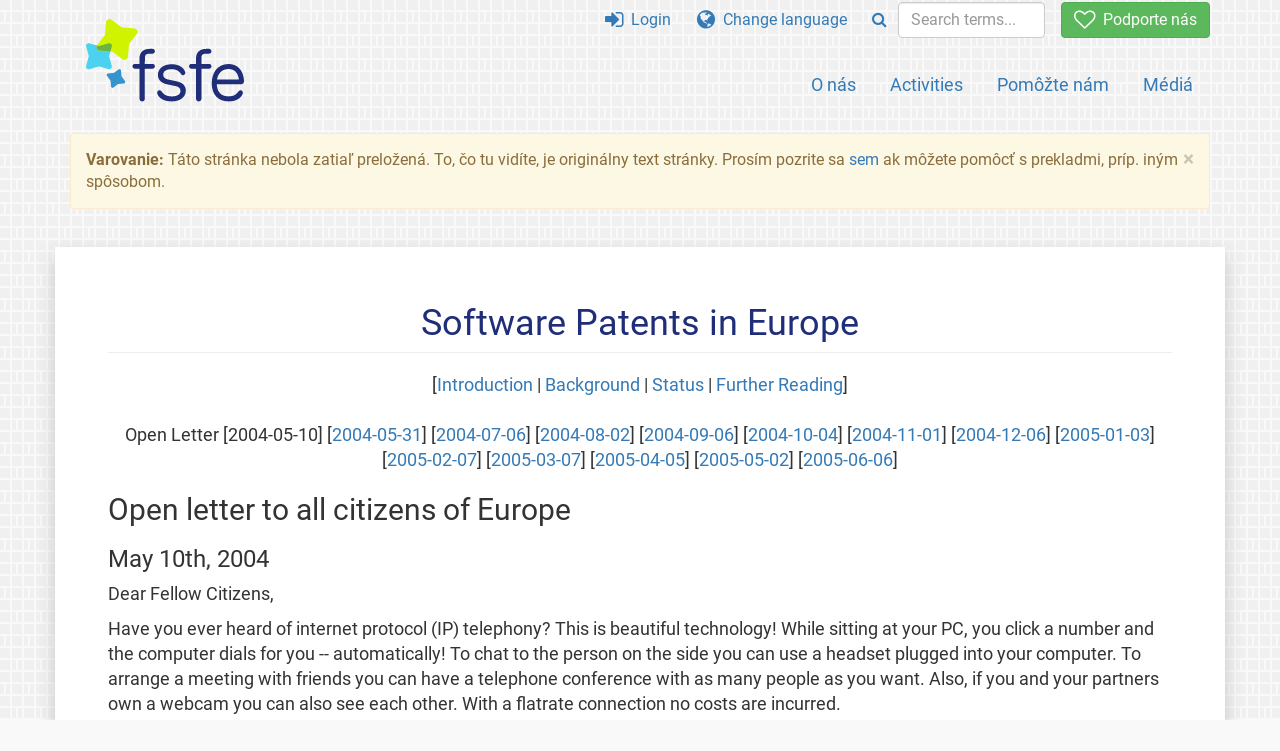

--- FILE ---
content_type: text/html; charset=UTF-8
request_url: https://fsfe.org/activities/swpat/letter-20040510.sk.html
body_size: 6411
content:
<!DOCTYPE html>
<html lang="sk" class="sk no-js
      "><head><meta http-equiv="Content-Type" content="text/html; charset=utf-8"><meta name="robots" content="noindex"><meta name="viewport" content='width=device-width, initial-scale=1.0"'><meta http-equiv="X-UA-Compatible" content="IE=edge"><link rel="stylesheet" media="all" href="/look/main.css?20230215" type="text/css"><link rel="stylesheet" media="print" href="/look/print.css" type="text/css"><link rel="icon" href="/graphics/fsfe.ico" type="image/x-icon"><link rel="apple-touch-icon" href="/graphics/touch-icon.png" type="image/png"><link rel="apple-touch-icon-precomposed" href="/graphics/touch-icon.png" type="image/png"><link rel="alternate" title="FSFE " href="/news/news.sk.rss" type="application/rss+xml"><link rel="alternate" title="FSFE " href="/events/events.sk.rss" type="application/rss+xml"><link type="text/html" rel="alternate" hreflang="de" lang="de" href="/activities/swpat/letter-20040510.de.html" title="Deutsch"><link type="text/html" rel="alternate" hreflang="el" lang="el" href="/activities/swpat/letter-20040510.el.html" title="Ελληνικά"><link type="text/html" rel="alternate" hreflang="en" lang="en" href="/activities/swpat/letter-20040510.en.html" title="English"><link type="text/html" rel="alternate" hreflang="fr" lang="fr" href="/activities/swpat/letter-20040510.fr.html" title="Français"><link type="text/html" rel="alternate" hreflang="it" lang="it" href="/activities/swpat/letter-20040510.it.html" title="Italiano"><link type="text/html" rel="alternate" hreflang="nl" lang="nl" href="/activities/swpat/letter-20040510.nl.html" title="Nederlands"><meta name="description" content="Free Software Foundation Europe is a charity that empowers users to control technology. We enable people to use, understand, adapt, and share software."><meta name="fediverse:creator" content="@fsfe@mastodon.social"><meta name="twitter:card" content="summary"><meta name="twitter:site" content="@fsfe"><meta name="twitter:image" content="https://fsfe.org/graphics/logo-text_square.png"><meta name="twitter:title" content="Software Patents in Europe - Open Letter - May 10th, 2004 - FSFE"><meta name="twitter:description" content="Free Software Foundation Europe is a charity that empowers users to control technology. We enable people to use, understand, adapt, and share software."><meta property="og:type" content="article"><meta property="og:site_name" content="FSFE - Free Software Foundation Europe"><meta property="og:image" content="https://fsfe.org/graphics/logo-text_square.png"><meta property="og:locale" content="sk"><meta property="og:url" content="https://fsfe.org/activities/swpat/letter-20040510.html"><meta property="og:title" content="Software Patents in Europe - Open Letter - May 10th, 2004 - FSFE"><meta property="og:description" content="Free Software Foundation Europe is a charity that empowers users to control technology. We enable people to use, understand, adapt, and share software."><script src="/scripts/thirdparty/jquery.min.js"></script><script src="/scripts/thirdparty/modernizr.custom.65251.js"></script><title>Software Patents in Europe - Open Letter - May 10th, 2004 - FSFE</title></head><body><!--This file was generated by an XSLT script. Please do not edit.--><nav id="translations" class="alert"><a class="close" data-toggle="collapse" data-target="#translations" href="#">
          ×
        </a><a class="contribute-translation" href="/contribute/translators/index.sk.html">Chceš preložiť túto stránku?</a><ul><li><a href="/activities/swpat/letter-20040510.de.html">Deutsch</a></li><li><a href="/activities/swpat/letter-20040510.el.html">Ελληνικά</a></li><li><a href="/activities/swpat/letter-20040510.en.html">English</a></li><li><a href="/activities/swpat/letter-20040510.fr.html">Français</a></li><li><a href="/activities/swpat/letter-20040510.it.html">Italiano</a></li><li><a href="/activities/swpat/letter-20040510.nl.html">Nederlands</a></li></ul></nav><header id="top"><div id="masthead"><a id="logo" aria-label="FSFE Logo" href="/"><span>Free Software Foundation Europe</span></a></div><nav id="menu"><p>Go to:</p><ul id="direct-links"><li id="direct-to-menu-list"><a href="#menu-list">Menu</a></li><li id="direct-to-content"><a href="#content">Content</a></li><li id="direct-to-page-info"><a href="#page-info">Page info</a></li></ul><input type="checkbox" id="burger"><label for="burger"><i class="fa fa-bars fa-lg"></i></label><div id="menu-list"><ul><li id="menu-donate"><a href="https://my.fsfe.org/donate?referrer=https://fsfe.org/activities/swpat/letter-20040510.html"><i class="fa fa-heart-o fa-lg"></i> Podporte nás</a></li></ul><ul id="menu-sections"><li><a href="/about/about.sk.html">O nás</a></li><li><a href="/activities/activities.sk.html">Activities</a></li><li><a href="/contribute/contribute.sk.html">Pomôžte nám</a></li><li class="visible-xs"><a href="/news/news.sk.html">Latest News</a></li><li class="visible-xs"><a href="/events/events.sk.html">Upcoming Events</a></li><li class="visible-xs"><a href="/news/podcast.sk.html">Podcast</a></li><li><a href="/press/press.sk.html">Médiá</a></li></ul><ul><li><a href="https://my.fsfe.org/"><i class="fa fa-sign-in fa-lg"></i> Login</a></li><li id="menu-translations"><a href="#translations" data-toggle="collapse" data-target="#translations"><i class="fa fa-globe fa-lg"></i> Change language</a></li><li id="menu-search-box"><form method="GET" action="/search/search.sk.html"><div class="input-group"><div class="input-group-btn"><button class="btn btn-primary" type="submit" aria-label="Search"><i class="fa fa-search"></i></button></div><input placeholder="Search terms..." type="text" name="q" size="10" class="form-control"></div></form></li></ul></div></nav></header><div id="notifications"><div class="alert warning yellow"><a class="close" data-dismiss="alert" href="#" aria-hidden="true">
            ×
          </a><p><strong>Varovanie: </strong>
    Táto stránka nebola zatiaľ preložená. To, čo tu vidíte,
    je originálny text stránky. Prosím pozrite sa
    <a href="/contribute/contribute.sk.html">sem</a> ak môžete pomôcť
    s prekladmi, príp. iným spôsobom.
  </p></div><div id="infobox"></div></div><main><div id="content" lang="en"><center><h1 id="id-software-patents-in-europe">Software Patents in Europe</h1>
          [<a href="/activities/swpat/swpat.sk.html">Introduction</a> | <a href="/activities/swpat/background.sk.html">Background</a> | <a href="/activities/swpat/status.sk.html">Status</a> | <a href="/activities/swpat/documents.sk.html">Further Reading</a>]
      </center><br><center> Open Letter [2004-05-10] 
                      [<a href="/activities/swpat/letter-20040531.sk.html">2004-05-31</a>]
                      [<a href="/activities/swpat/letter-20040706.sk.html">2004-07-06</a>]
                      [<a href="/activities/swpat/letter-20040802.sk.html">2004-08-02</a>]
                      [<a href="/activities/swpat/letter-20040906.sk.html">2004-09-06</a>]
                      [<a href="/activities/swpat/letter-20041004.sk.html">2004-10-04</a>]
                      [<a href="/activities/swpat/letter-20041101.sk.html">2004-11-01</a>]
                      [<a href="/activities/swpat/letter-20041206.sk.html">2004-12-06</a>]
                      [<a href="/activities/swpat/letter-20050103.sk.html">2005-01-03</a>]
                      [<a href="/activities/swpat/letter-20050207.sk.html">2005-02-07</a>]
                      [<a href="/activities/swpat/letter-20050307.sk.html">2005-03-07</a>]
		      [<a href="/activities/swpat/letter-20050405.sk.html">2005-04-05</a>]
		      [<a href="/activities/swpat/letter-20050502.sk.html">2005-05-02</a>]
		      [<a href="/activities/swpat/letter-20050606.sk.html">2005-06-06</a>]
      </center><h2 id="id-open-letter-to-all-citizens-of-europe">Open letter to all citizens of Europe</h2><h3 id="id-may-10th-2004">May 10th, 2004</h3><p>Dear Fellow Citizens,</p><p>Have you ever heard of internet protocol (IP) telephony? This is
beautiful technology! While sitting at your PC, you click a
number and the computer dials for you -- automatically! To chat to
the person on the side you can use a headset plugged into your
computer. To arrange a meeting with friends you can have a
telephone conference with as many people as you want. Also, if you
and your partners own a webcam you can also see each other. With
a flatrate connection no costs are incurred.</p><p>The business opportunities are considerable: IBM expects cost
reductions of 30% for professional users. The market research
company Gartner expects the market volume to quadruple till 2007
(as compared to 2002). Definitely a very interesting field!</p><p>However - there is a road block called 'software patents': While
Copyright law prevents competitors from selling applications
(e.g. "Microsoft Word") under a different product name, software
patents protect ideas and make them a creative wasteland for many
years. Apple, for example holds a patent on a virtual wastepaper
basket.</p><p>Given the appropriate legal framework, Apple can prohibit
implementation of the idea of a 'paper basket' in any other
software application, regardless of the technical solution or
programming methodology and language used. Alternatively they
might choose to extort licensing fees from the programmer writing
the paper basket software for using the idea of a wastebasket.</p><p>Back to internet telephony. IP telephony is like an incredibly
complex house of cards of ideas: how to synchronise audio and
video? How to compress data such that users with low bandwidth
analog modems are not excluded? All of these ideas are necessary
for internet telephony to become reality.</p><p>The result of software patents: no IP telephony at all! Professor
Henning Schulzrinne from Columbia University (New York) currently
suggests that programmers wait another 17 years, after which the
patents will have expired!</p><p>In the US there is a legal basis to enforce claims from software
patents. Outside the scope of the law, the European Patent Office
has been granting software patents for a number of years, which
could not be enforced for lack of legal basis.</p><p>Against good reason employed at the crafting of the European
system and against the will of the European Parliament, which
reaffirmed the undesirability of software patents in September
2003, the European Union's Council of Ministers now seeks to
force legislation similar to the US! Now - less than seven months
later - the European Union's Council of Ministers and the
Commission prepare to vote for the exact opposite of the
parliamentarian will. What an affront to our elected
parliamentary representatives!</p><p>This abuse of the basis of democracy will have severe economic
consequences: despite current law the European Patent Office has
already granted 30,000 software patents. How much creative and
hence economic potential is blocked for decade(s) by this? How
many jobs do software patents cost or prevent?</p><p>Who has an interest in monopolising ideas and dealing with them?
In November 2003, the CEOs of Alcatel, Ericsson, Nokia and
Siemens wrote to the EU commission and have spoken in favour of
software patents. Did they know what they were doing? Obviously
not - especially the telephony equipment suppliers would do
excellent business in IP telephony.</p><p>Obviously, patent lawyers are interested in new and complex
regulation: after the European Parliament's decision the chamber
of patent lawyers issued a 12-page position paper, signed by the
president of the "computer software committee". From the point of
view of the more than 700 patent lawyers in Munich (to these
you need to add the legal personnel in companies and chambers)
this effort is justified when there is a threat of losing an area
of activity with the potential for growth. However, can the European
economy afford to sacrifice its competitiveness in favour of these
partial interests?? As long as the public discussion is
dominated by patent lawyers in patent offices, lawyers in law
firms, chambers, associations and ministries one gets the
impression that these particular interests are the interests of
the entire society.</p><p>The nuisance of the patent system in the software field has been
scientifically explored by MIT, the Massachusetts Institue of
Technology. In a 2003 study its researchers found out that the more
software patents a company holds, the less it invests in research and
development.</p><p>What happens in government, society and economy as a whole if
these developments are not stopped? We bar people from being
creative. We put societal development into the hands of
bureaucrats bullying us for their own benefit at every turn. To
use the words of the Czech President Vaclav Klaus "The EU is not
about freedom and openness, but about bureaucratisation,
regulation and harmonisation". If we leave this discussion to
others, we may prove him right.</p><p>Dear Fellow Citizens you know us - <a href="/">fsfe.org</a> and <a href="http://www.ffii.org">www.ffii.org</a> - as organisations
fostering freedom in the digital age (<a href="/freesoftware/freesoftware.sk.html">Free Software</a>) and public
information goods.</p><p>We will continue doing that work.</p><p>Software patents will enslave all software, including Free
Software. So in consequence this might be much more: the
enslavement of society as a whole by the patent establishment.
Therefore we ask you for support in our struggle for freedom in
Europe! You can do this by:
</p><ul><li>1. Protesting to politicians and administrations of your country</li><li>2. Pointing entrepreneurs - not their patent department -- to
the dangers of software patents and asking your government to
fight for innovation and against software patents.</li><li>3. Contacting the papers in your region/in your professional
environment. Journalists have influence - but they first have to
recognise that you take this problem very seriously!</li><li>4. Supporting us with your donation: information on how to donate
is available at <a href="/help/donate.sk.html">https://fsfe.org/help/donate.html</a>
and <a href="http://www.ffii.org/assoc/financ/account/">http://www.ffii.org/assoc/financ/account/</a>. Donations are tax-deductible in many European countries. If you let
us know about where to send it, receipts for your tax authorities will
be provided quickly. Also, in the case of FSFE, please indicate
whether you want to be <a href="/help/thankgnus.sk.html">publicly
listed as our supporter</a>.</li><li>5. Participating in the demonstrations we are doing in Mid May in
many European capitals and cities, <a href="http://kwiki.ffii.org/SwpDemo0405En">http://kwiki.ffii.org/SwpDemo0405En</a>.
</li><li>6. Moreover you can sign FFII's "Call for Action II" via
<a href="http://www.ffii.org/ffii-cgi/aktiv?f=euparl&amp;l=de">http://www.ffii.org/ffii-cgi/aktiv?f=euparl&amp;l=de</a>
</li></ul><p>With kind regards,</p><table width="100%"><tr><td><div align="left"><a href="/about/people/greve/index.sk.html">Georg Greve</a><br>
Free Software Foundation Europe<br>
<a href="/index.sk.html">fsfe.org</a>
</div></td><td> 
</td><td><div align="right">
Hartmut Pilch<br>
Foundation for a Free Informational Infrastructure<br>
<a href="http://www.ffii.org">www.ffii.org</a>
</div></td></tr></table></div></main><aside id="followup" class="subscribe-nl"><h2>Subscribe to our email updates</h2><p>Our experts inform you about current news, events, activities, and how you can contribute.<span style="font-size:0.8em">
              (<a href="/about/legal/imprint.sk.html#id-privacy-policy"><span style="color:white; text-decoration: underline;">Privacy Policy</span></a>)
            </span></p><form class="form-inline" id="formnl" name="formnl" method="POST" action="https://my.fsfe.org/subscribe"><input type="hidden" name="language" value="en"><input type="input" style="display: none !important" name="password" tabindex="-1" autocomplete="off"><input id="yourname" name="name" type="text" required="required" placeholder="Your Name"><input id="email" name="email1" type="email" required="required" placeholder="Email Address"><fsfe-cd-referrer-input></fsfe-cd-referrer-input><input type="hidden" name="wants_info" value="yes"><input type="hidden" name="wants_newsletter_info" value="yes"><input type="hidden" name="category" value="i"><input id="submit" type="submit" value="Subscribe"></form></aside><nav id="direct-to-top"><a href="#top">Go to the top</a></nav><footer><div id="footer-social-media"><div><p class="share-buttons footer"><a href="https://mastodon.social/@fsfe"><img src="/graphics/services/mastodon.png" alt="Mastodon" title="Mastodon"></a><a href="https://media.fsfe.org/a/fsfe/videos"><img src="/graphics/services/peertube.png" alt="Peertube" title="Peertube"></a></p></div></div><div id="page-info"><div><p>Copyright © 2001-2026 <a href="/">Free Software Foundation Europe</a>.</p><p>
    Except as otherwise noted, the content of this particular page is licensed under the <a href="https://creativecommons.org/licenses/by-sa/4.0/">Creative Commons Attribution Share-Alike 4.0 License (CC-BY-SA 4.0)</a>.
    For more information, please refer to our website content <a href="/about/license-policy.sk.html">licensing policy</a>.
  </p></div><div><p><a href="/about/contact.sk.html">Kontaktujte nás</a></p><p><a href="/about/jobs/index.sk.html">Jobs</a></p><p><a href="/about/legal/imprint.sk.html">Imprint</a></p><p><a href="/about/legal/imprint.sk.html#id-privacy-policy">Privacy Policy</a></p><p><a href="/about/transparency-commitment.sk.html">Transparency Commitment</a></p><p><a href="/about/js-licences.sk.html" data-jslicense="1">JavaScript Licences</a></p></div><div><p><a rel="nofollow" href="https://git.fsfe.org/FSFE/fsfe-website/src/branch/master/fsfe.org/activities/swpat/letter-20040510.en.xhtml">Zdrojový kód</a></p><p><a href="/contribute/web/web.sk.html">Contribute to the Web team</a></p><p><a href="/contribute/translators/translators.sk.html">Chceš preložiť túto stránku?</a></p><p></p></div></div></footer><script src="/scripts/thirdparty/bootstrap.custom.js"></script></body></html>
